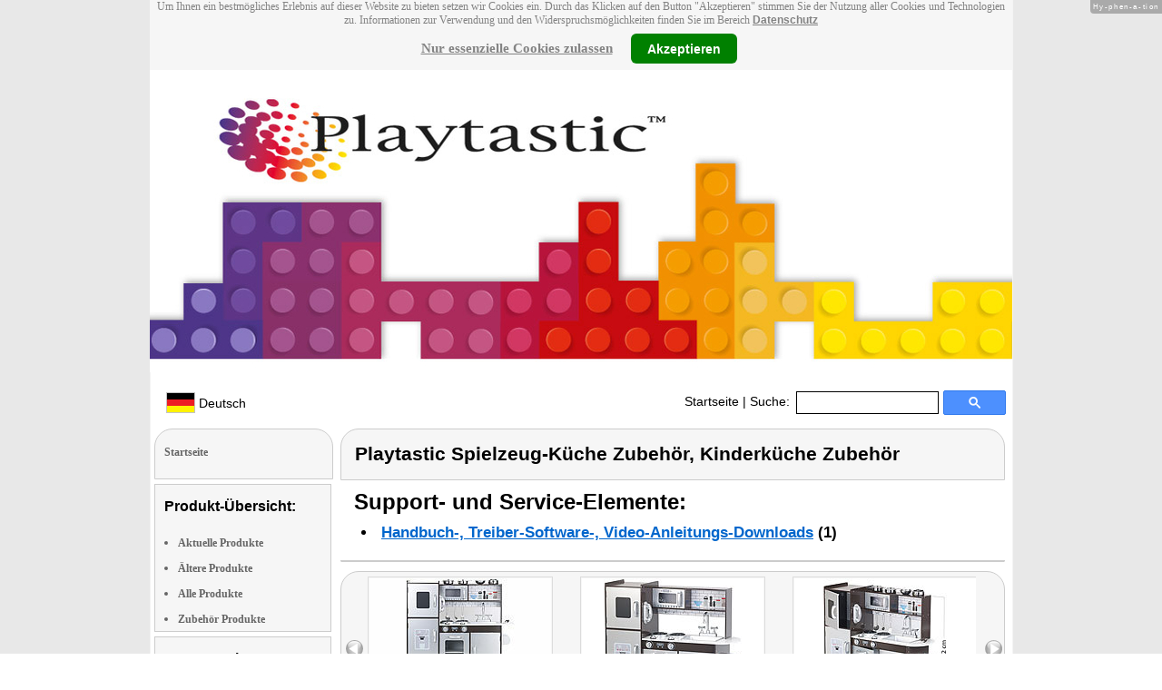

--- FILE ---
content_type: text/html
request_url: http://www.playtastic.com/Premium-Kinder-Spielkueche-mit-Zubehoer-REF-33489-919.shtml
body_size: 10123
content:
<!DOCTYPE html
  PUBLIC "-//W3C//DTD XHTML 1.0 Strict//EN" "http://www.w3.org/TR/xhtml1/DTD/xhtml1-strict.dtd">
<html xmlns="http://www.w3.org/1999/xhtml" xmlns:ff="http://xml.pearl.de/microsites/functions" xml:lang="de" lang="de">
   <head xmlns="" data-brandId="51" data-brandName="Playtastic" data-lang="de">
      <meta http-equiv="Content-Type" content="text/html; charset=utf-8">
      <meta name="description" content="Hier finden Sie eine Gesamtübersicht aller Playtastic Produkte und deren Support-Bereich!">
      <title>Playtastic Spielzeug-Küche Zubehör, Kinderküche Zubehör</title>
      <link rel="stylesheet" href="support.css">
      <link rel="stylesheet" href="forum.css"><script src="forum.js" type="text/javascript" charset="utf-8"></script><script type="text/javascript" src="jquery.min.js"></script><script type="text/javascript" src="jquery-ui-1.9.2.custom.min.js"></script><script type="text/javascript" src="factfindersearch.js"></script><link rel="stylesheet" href="jquery-ui.css" type="text/css">
      <link rel="stylesheet" href="jquery-ui-smoothness.min.css" type="text/css">
      <link rel="stylesheet" href="slider.css">
      <link rel="stylesheet" href="tiny_slider.css">
      <link rel="stylesheet" href="pearl-sprite-eco_19082015.css"><script src="jquery.tinycarousel.min.js" type="text/javascript" charset="utf-8"></script><script src="jquery.simplemodal.1.4.4.min.js" type="text/javascript" charset="utf-8"></script><script src="slider.js" type="text/javascript" charset="utf-8"></script><script src="Hyphenator.js" type="text/javascript" charset="utf-8"></script><script type="text/javascript">
                        $(document).ready(function(){
                            $('#slider2').tinycarousel({start: 1, controls: true});

                            var $status = 'hidden';

                            $("#impressum").click(function(){
                                if ($status == 'hidden') {
                                    $('#pearl_info').show();
                                    $status = 'shown';
                                } else {
                                    $('#pearl_info').hide();
                                    $status = 'hidden';
                                }
                            })

                            $(".google_form").submit(function(){
                                var $input = $(this).find("input[name=q]");

                                var str = $input.val();
                                var regexp = new RegExp("([a-zA-Z]+)-?(\\d+)-(\\d+)");
                                var matches = str.match(regexp);

                                if (matches != null) $input.val(matches[1] + "-" + matches[2]);
                            })
                        });

                        Hyphenator.config({
                            displaytogglebox : true,
                            minwordlength : 4
                        });
                        Hyphenator.run();
                    </script><script>
                var brandId = 'UA-40017160-1';
            </script><div id="modal-lang">
         <h3>Bitte wählen Sie eine Sprache und Region</h3><br><select id="select-lang">
            <option selected value="undefined">Sprache auswählen</option>
            <option value="de">Deutsch</option>
            <option value="de_AT">Österreich / Deutsch</option>
            <option value="de_CH">Schweiz / Deutsch</option>
            <option value="it_CH">Italiano / Svizzera</option>
            <option value="fr_CH">Français / Suisse</option>
            <option value="it">Italiano</option>
            <option value="fr">Français</option></select></div><script src="local.js"></script><script type="text/javascript">
                userNoticeCookie = readCookie("hideNoticeCookie1");
                if (userNoticeCookie == "1") {
                var _gaq = _gaq || [];
                _gaq.push(['_setAccount', 'UA-40017160-1']);
                _gaq.push (['_gat._anonymizeIp']);
                _gaq.push(['_trackPageview']);

                (function() {
                var ga = document.createElement('script'); ga.type = 'text/javascript'; ga.async = true;
                ga.src = ('https:' == document.location.protocol ? 'https://ssl' : 'http://www') + '.google-analytics.com/ga.js';
                var s = document.getElementsByTagName('script')[0]; s.parentNode.insertBefore(ga, s);
                })();
                }
            </script></head>
   <body>
      <div class="container">
         <div xmlns="" class="cookieNotice" style="height: 77px;">
            <div class="noticeInner" id="notice_id" data-lakes="tests"><span class="cookieNoticeText">Um Ihnen ein bestmögliches Erlebnis auf dieser Website zu bieten setzen wir Cookies
                  ein. Durch das Klicken auf den Button "Akzeptieren" stimmen Sie der Nutzung aller
                  Cookies und Technologien zu. 
                  Informationen zur Verwendung und den Widerspruchsmöglichkeiten finden Sie im Bereich
                  <a href="https://www.pearl.de/infos/datenschutz.htm#cookie_text_paragraphs_anchor"
                  target="_blank">Datenschutz</a></span><div><span onclick="onEssCookie();" class="cookieNoticeCloser_essential" style="text-decoration: underline; margin-right: 10px;">Nur essenzielle Cookies zulassen</span><span onclick="onAllCookie();" class="cookieNoticeCloser notice_details_button">Akzeptieren</span></div>
            </div>
         </div>
         <div xmlns="" class="pre-header" id="pre-header"><a href="index.html"><img class="logo" src="02_51.jpg" alt="Playtastic" width="100%"></a></div>
         <div xmlns="" class="header" id="header">
            <table>
               <tr>
                  <td width="65%" style="text-align:left;">
                     <div id="flag" class="flag" style="margin-left:11px;"><img class="logo" src="images/de.png"><p style="padding-top:4px;">
                           &nbsp;Deutsch<span style="margin-left:11px; font-size: 8pt;"> </span></p>
                     </div><script>
                            $("#flag").click(function() {
                                openLangModal();
                            });
                        </script></td>
                  <td width="60%" valign="top">
                     <div style="padding-top: 7px;"><a href="index.html">Startseite</a>
                        | Suche:
                        
                     </div>
                  </td>
                  <td width="30%" valign="top">
                     <FORM method="GET" action="https://www.google.com/search" target="_blank" class="google_form">
                        <table cellspacing="0" cellpadding="0" style="width: 100%; padding: 0px;">
                           <tbody>
                              <tr>
                                 <td style="padding:0 5px;"><input type="text" name="q" maxlength="255" autocomplete="off" class="search_input_box" style="height: 23px; width: 150px; padding-left: 5px;" title="Suchen" dir="ltr" spellcheck="false"></td>
                                 <td><input type="image" style="background-color: #4D90FE; background-image: -moz-linear-gradient(center top , #4D90FE, #4787ED); border: 1px solid #3079ED; border-radius: 2px 2px 2px 2px; color: #FFFFFF; font-family: inherit; font-size: 11px; font-weight: bold; height: 13px; margin-top: 3px; min-width: 13px; padding: 6px 27px; width: 13px; margin-left: 0 !important;" src="/images/search_box_icon.png" title="Suchen"></td>
                              </tr>
                           </tbody>
                        </table><input type="hidden" name="domains" value="http://www.playtastic.de/"><input type="hidden" name="ie" value="UTF-8"><input type="hidden" name="oe" value="UTF-8"><input type="hidden" name="sitesearch" value="http://www.playtastic.de/" checked=""></FORM>
                  </td>
               </tr>
            </table>
         </div>
         <div xmlns="" class="left_column" id="left-column">
            <div class="startseite radius1 border2">
               <ul class="menu-list"><br><a href="index.html">Startseite</a></ul>
            </div>
            <div class="lm_item">
               <h3>Produkt-Übersicht:</h3><br><ul>
                  <li><a href="Aktuelle-Playtastic-Produkte.html">Aktuelle Produkte</a></li>
                  <li><a href="Nicht-mehr-produzierte-Playtastic-Produkte.html">Ältere Produkte</a></li>
                  <li><a href="Gesamtubersicht-Playtastic-Produkte.html">Alle Produkte</a></li>
                  <li><a href="Zubehoer-Playtastic-Produkte.html">Zubehör Produkte</a></li>
               </ul>
            </div>
            <div class="lm_item">
               <h3>Support-Elemente:</h3><br><ul class="menu-list-margin">
                  <li style="line-height: 1.3; 1"><a href="Playtastic-Produkte-mit-Handbuch-PDF-Treiber-Software-Video-Anleitung-Download-Files.html">Handbuch-, Treiber-, Video-Downloads</a></li><br><li style="line-height: 1.3; 2"><a href="Playtastic-Produkte-mit-Hotline-FAQ-Support-Hilfe-Beitragen.html">Support-FAQs</a></li><br><li style="line-height: 1.3; 3"><a href="Playtastic-Produkte-mit-Kunden-Meinungen-Bewertungen-Rezensionen-Erfahrungsberichten.html">Erfahrungen, Beiträge</a></li><br><li style="line-height: 1.3; 4"><a href="/cgi-bin/list-messages.cgi">Diskussions-Forum</a></li><br><li style="line-height: 1.3; 5"><a href="Playtastic-Produkte-mit-Testergebnissen-aus-Produkt-Tests-Testberichten.html">Testergebnisse aus Tests &amp; Testberichten</a></li><br></ul>
            </div>
            <div class="lm_item">
               <h3>Produkt-Suche:</h3><br><FORM method="GET" action="https://www.google.com/search" target="_blank" class="google_form">
                  <table cellspacing="0" cellpadding="0" style="width: 100%; padding: 0px; margin-bottom: 5px; ">
                     <tbody>
                        <tr>
                           <td><input type="text" name="q" maxlength="255" autocomplete="off" class="search_input_box" style="height: 23px; width: 70px; padding-left: 5px;" title="Suchen" dir="ltr" spellcheck="false"></td>
                           <td><input type="image" style="background-color: #4D90FE; background-image: -moz-linear-gradient(center top , #4D90FE, #4787ED); border: 1px solid #3079ED; border-radius: 2px 2px 2px 2px; color: #FFFFFF; font-family: inherit; font-size: 11px; font-weight: bold; height: 13px; margin-top: 3px; min-width: 13px; padding: 6px 27px; width: 13px; margin-left: 0 !important;" src="/images/search_box_icon.png" title="Suchen"></td>
                        </tr>
                     </tbody>
                  </table><input type="hidden" name="domains" value="http://www.playtastic.de/"><input type="hidden" name="ie" value="UTF-8"><input type="hidden" name="oe" value="UTF-8"><input type="hidden" name="sitesearch" value="http://www.playtastic.de/" checked=""></FORM>
            </div>
            <div class="lm_item">
               <h3>Shopping:</h3><br><ul class="menu-list-margin">
                  <li style="line-height: 1.3; 6"><a href="https://www.pearl.de/mtrkw-11018-kinder-spielkuechen.shtml">Kinderküche</a></li><br><li style="line-height: 1.3; 7"><a href="https://www.pearl.de/mtrkw-2334-zauberkaesten.shtml">Zauberkasten</a></li><br><li style="line-height: 1.3; 7"><a href="https://www.pearl.de/mtrkw-7099-kinetischer-sand.shtml">Kinetischer Sand</a></li><br><li style="line-height: 1.3; 7"><a href="https://www.pearl.de/mtrkw-4101-geduldspiele-aus-holz.shtml">Geduldspiel aus Holz</a></li><br><li style="line-height: 1.3; 7"><a href="https://www.pearl.de/mtrkw-12743-bausaetze-kugellabyrinthe.shtml">Bausatz Kugellabyrinth</a></li><br><li style="line-height: 1.3; 7"><a href="https://www.pearl.de/mtrkw-10136-lcd-schreibtafel.shtml">LCD-Schreibtafel</a></li><br><li style="line-height: 1.3; 7"><a href="https://www.pearl.de/mtrkw-4497-autorennbahnen-im-koffer.shtml">Autorennbahn im Koffer</a></li><br><li style="line-height: 1.3; 7"><a href="https://www.pearl.de/mtrkw-11093-retro-videospiel-controller-mit-tv-anschluss.shtml">Retro-Videospiel-Controller mit TV-Anschluss</a></li><br><li style="line-height: 1.3; 7"><a href="https://www.pearl.de/mtrkw-9425-spielzeug-kaufladen-sets.shtml">Spielzeug-Kaufladen-Set</a></li><br><li style="line-height: 1.3; 7"><a href="https://www.pearl.de/mtrkw-13077-singende-sprechende-und-tanzende-kakteen.shtml">Singender, sprechender und tanzender Kaktus</a></li><br><li style="line-height: 1.3; 7"><a href="https://www.pearl.de/mtrkw-13179-sortierspielzeuge.shtml">Sortierspielzeug</a></li><br><li style="line-height: 1.3; 8"><a href="https://www.pearl.de/nc-4460-holz-spielzeug-kinderspielzeug-fuer-kleinkinder.shtml">Holz Kugelbahn-Bäusatze</a></li><br></ul>
            </div>
            <div class="lm_item">
               <ul class="menu-list"><br>Bleiben Sie mit uns im Kontakt und tragen Sie hier Ihre E-Mail-Adresse für unsere
                  HotPrice-Mail ein:
                  
               </ul>
               <form method="get" action="https://www.pearl.de/subscribe.jsps" charset="UTF-8">
                  <table cellspacing="7px" cellpadding="0" style="width: 100%; padding: 0 0px 0 0px; margin-bottom: 5px; ">
                     <tbody>
                        <tr>
                           <td><input type="text" maxlength="255" style="height: 25px; width: 95px; margin: 0;" name="email"></td>
                           <td><input type="image" style="margin: 4px 0 0 0; border: none; height: 29px" src="images/ok_button.png" title="Suchen"></td>
                        </tr>
                     </tbody>
                  </table>
               </form>
            </div>
            <div class="lm_item">
               <h3>Mehr Hersteller-Seiten:</h3><br><ul>
                  <li style="line-height: 1.3; 10"><a href="https://www.general-office.de/" style="font:12px verdana; !important"><b>General Office</b> Akten-Vernichter</a></li><br></ul>
               <ul>
                  <li style="line-height: 1.3; 10"><a href="https://www.mgt-technology.de/" style="font:12px verdana; !important"><b>MGT Mobile Games Technology</b> Spielkonsole retro</a></li><br></ul>
               <ul>
                  <li style="line-height: 1.3; 10"><a href="http://www.simulus.de/" style="font:12px verdana; !important"><b>Simulus</b> Drohnen</a></li><br></ul>
               <ul>
                  <li style="line-height: 1.3; 10"><a href="https://www.your-design.net/" style="font:12px verdana; !important"><b>Your Design</b> Bilder-Rahmen</a></li><br></ul>
               <ul>
                  <li style="line-height: 1.3; 10"><a href="https://www.infactory.me/" style="font:12px verdana; !important"><b>infactory</b> Funkthermometer</a></li><br></ul>
            </div>
            <div class="lm_item">
               <ul class="menu-list"><br><span class="impressumBigText"><b>Service- &amp; Support-Website der Marke Playtastic für die Vertriebsgebiete Deutschland, Österreich und Schweiz</b><br><br><div><u><b><a href="https://www.pearl.de/infos/datenschutz.htm" target="_blank" style="font-family: arial;font-size: 12pt; font-stretch: condensed;">Datenschutz</a></b></u></div>
                     <div id="impressum" style="cursor:pointer;"><u><b>Impressum</b></u></div></span><div id="pearl_info" style="display:none;"><span class="impressumBigText"><br><b>Verantwortlich für die Erstellung und Pflege dieser WebSite ist im Auftrag der Marke Playtastic die PEARL GmbH Deutschland</b><br></span><span class="impressumText"><br><br><span class="impressumMidText"><b>Service, Endkunden- & Großhandels-Vertrieb
                        in Deutschland:</b></span><br><br><b>PEARL GmbH</b><br>
                        PEARL-Straße 1-3
                        <br><b>D-79426 Buggingen / Germany</b><br>
                        <b>Tel.:</b> +49-(0)7631-360-200
                        <br><b>Fax:</b> +49-(0)7631-360-444
                        <br><b>Mail-Support:</b> service@pearl.de
                        <br><span class="impressumSmallText"><a href="http://www.pearl.de/infos/agb.htm" target="_blank">Allgemeinen
                        Gesch&auml;ftsbedingungen (AGB)</a></span>
                        <br><br>
                        <span class="impressumMidText"><b>Service, Endkunden- & Großhandels-Vertrieb in Österreich:</b></span><br><br><b>PEARL
                        GmbH</b><br>
                        Paketfach PEARL 10
                        <br><b>A-5005 Salzburg</b><br>
                        <b>Tel.:</b> +43 (0) 820–988-450 *
                        <br><b>Fax:</b> +43 (0) 800-234-618
                        <br><b>Mail-Support:</b> service@pearl.de
                        <br><span class="impressumSmallText"><a href="http://www.pearl.de/infos/agb.htm" target="_blank">Allgemeinen
                        Gesch&auml;ftsbedingungen (AGB)</a></span>
                        <br><br>
                        <span class="impressumMidText"><b>Service, Endkunden- & Großhandels-Vertrieb in Frankreich:</b></span><br><br>
                        <b>Pearl Diffusion</b><br>
                        B.P. 10168<br>
                        6 rue de la Scheer<br>
                        <b>F-67603 Selestat CEDEX</b><br>
                        <b>Tel:</b> +33 3 88 58 02 02<br>
                        <b>E-Mail:</b> cial@pearl.fr
                        <br><span class="impressumSmallText"><a href="https://www.pearl.fr/qui-sommes-nous/conditions-generales-vente"
                        target="_blank">Les Conditions G&#233;n&#233;rales de Vente</a></span>
                        <br><br>
                        <span class="impressumMidText"><b>Import & Großmengen-Vertrieb europaweit:</b></span><br><br><b>P.B.C.
                        GmbH</b><br>
                        PEARL-Straße 1
                        <br><b>D-79426 Buggingen / Germany</b><br>
                        <b>Tel.:</b> +49-(0)7631-360-900
                        <br><b>Fax:</b> +49-(0)7631-360-909
                        <br><b>Mail-Support:</b> pbc@pearl.de
                        <br>
                        <br>Alternative Streitbeilegung:
                        <br>zur Teilnahme an
                        <br>einem Streitbeilegungs-
                        <br>verfahren vor einer 
                        <br>Verbraucherschlichtungsstelle
                        <br>sind wir nicht verpflichtet
                        <br>und nicht bereit.
                        <br></span><br><span class="impressumSmallText">
                        * Telefongeb. Österreich: 20 Cent / Min. aus dem österr.
                        Festnetz, Preise aus Mobilfunknetzen ggfs. abweichend</span><br><span class="impressumSmallText"></span><br><br><span class="impressumSmallText"><b>Updated:</b> 23.01.2026 11:21</span></div>
               </ul><br></div>
         </div>
         <div class="main_column">
            <div class="subtitle radius1 border2 title2">
               <h2>Playtastic Spielzeug-Küche Zubehör, Kinderküche Zubehör</h2>
            </div>
            <div class="prod_support">
               <h1>Support- und Service-Elemente:</h1>
               <ul>
                  <li><a href="#downloads" rel="nofollow">Handbuch-, Treiber-Software-, Video-Anleitungs-Downloads</a>
                     (1)
                     
                  </li>
               </ul>
            </div>
            <div itemscope="itemscope" itemtype="http://schema.org/Product">
               <div class="press_small radius2 border2"></div>
               <div id="slider2" class="radius3 border2">
                  <div id="wrapper" class="slider_small" style=" margin: 0px auto">
                     <div id="slider">
                        <div style="overflow: hidden;" class="scroll">
                           <div class="scrollContainer">
                              <div></div>
                           </div>
                        </div>
                     </div>
                  </div><a class="buttons prev" href="#">left</a><div class="viewport">
                     <ul class="overview"><script type="text/javascript">
                                                $(document).ready(function(){
                                                    try {
                                                    $('[class*=image-1]').click(function(e) {
                                                        e.preventDefault();
                                                        e.stopPropagation();
                                                        $('#popup-box-images-1').css("padding", 2);
                                                        $('#popup-box-images-1').dialog({width: 805});//, resizable: false});
                                                    });
                                                    $('html').click(function() {
                                                try {
                                                        $('#popup-box-images-1').dialog( "close" );
                                                } catch (e) {
                                                console.log(e)
                                                }
                                                    });
                                                    $('.close').click(function() {
                                                try {
                                                        $('#popup-box-images-1').dialog( "close" );
                                                } catch (e) {
                                                console.log(e)
                                                }
                                                    });
                                                } catch (e) {
                                                console.log(e)
                                                }
                                                });
                                            </script><div id="popup-box-images-1" title="Playtastic Spielzeug-Küche Zubehör, Kinderküche Zubehör" style="display:none;">
                           <div style="text-align:left;"><img src="ref33489_7.jpg" alt="; Kinetischer Sand Kinetischer Sand Kinetischer Sand "></img></div>
                        </div>
                        <li><img src="sm/ref33489_7.jpg" alt="; Kinetischer Sand Kinetischer Sand Kinetischer Sand " height="150" class="image-1" itemprop="image" itemtype="http://schema.org/contentURL"></img></li><script type="text/javascript">
                                                $(document).ready(function(){
                                                    try {
                                                    $('[class*=image-2]').click(function(e) {
                                                        e.preventDefault();
                                                        e.stopPropagation();
                                                        $('#popup-box-images-2').css("padding", 2);
                                                        $('#popup-box-images-2').dialog({width: 805});//, resizable: false});
                                                    });
                                                    $('html').click(function() {
                                                try {
                                                        $('#popup-box-images-2').dialog( "close" );
                                                } catch (e) {
                                                console.log(e)
                                                }
                                                    });
                                                    $('.close').click(function() {
                                                try {
                                                        $('#popup-box-images-2').dialog( "close" );
                                                } catch (e) {
                                                console.log(e)
                                                }
                                                    });
                                                } catch (e) {
                                                console.log(e)
                                                }
                                                });
                                            </script><div id="popup-box-images-2" title="Playtastic Spielzeug-Küche Zubehör, Kinderküche Zubehör" style="display:none;">
                           <div style="text-align:left;"><img src="nx3348_0.jpg" alt="; Kinetischer Sand Kinetischer Sand Kinetischer Sand "></img></div>
                        </div>
                        <li><img src="sm/nx3348_0.jpg" alt="; Kinetischer Sand Kinetischer Sand Kinetischer Sand " height="150" class="image-2" itemprop="image" itemtype="http://schema.org/contentURL"></img></li><script type="text/javascript">
                                                $(document).ready(function(){
                                                    try {
                                                    $('[class*=image-3]').click(function(e) {
                                                        e.preventDefault();
                                                        e.stopPropagation();
                                                        $('#popup-box-images-3').css("padding", 2);
                                                        $('#popup-box-images-3').dialog({width: 805});//, resizable: false});
                                                    });
                                                    $('html').click(function() {
                                                try {
                                                        $('#popup-box-images-3').dialog( "close" );
                                                } catch (e) {
                                                console.log(e)
                                                }
                                                    });
                                                    $('.close').click(function() {
                                                try {
                                                        $('#popup-box-images-3').dialog( "close" );
                                                } catch (e) {
                                                console.log(e)
                                                }
                                                    });
                                                } catch (e) {
                                                console.log(e)
                                                }
                                                });
                                            </script><div id="popup-box-images-3" title="Playtastic Spielzeug-Küche Zubehör, Kinderküche Zubehör" style="display:none;">
                           <div style="text-align:left;"><img src="nx3348_4.jpg" alt="; Kinetischer Sand Kinetischer Sand Kinetischer Sand "></img></div>
                        </div>
                        <li><img src="sm/nx3348_4.jpg" alt="; Kinetischer Sand Kinetischer Sand Kinetischer Sand " height="150" class="image-3" itemprop="image" itemtype="http://schema.org/contentURL"></img></li><script type="text/javascript">
                                                $(document).ready(function(){
                                                    try {
                                                    $('[class*=image-4]').click(function(e) {
                                                        e.preventDefault();
                                                        e.stopPropagation();
                                                        $('#popup-box-images-4').css("padding", 2);
                                                        $('#popup-box-images-4').dialog({width: 805});//, resizable: false});
                                                    });
                                                    $('html').click(function() {
                                                try {
                                                        $('#popup-box-images-4').dialog( "close" );
                                                } catch (e) {
                                                console.log(e)
                                                }
                                                    });
                                                    $('.close').click(function() {
                                                try {
                                                        $('#popup-box-images-4').dialog( "close" );
                                                } catch (e) {
                                                console.log(e)
                                                }
                                                    });
                                                } catch (e) {
                                                console.log(e)
                                                }
                                                });
                                            </script><div id="popup-box-images-4" title="Playtastic Spielzeug-Küche Zubehör, Kinderküche Zubehör" style="display:none;">
                           <div style="text-align:left;"><img src="nx3348_1.jpg" alt="; Kinetischer Sand Kinetischer Sand Kinetischer Sand "></img></div>
                        </div>
                        <li><img src="sm/nx3348_1.jpg" alt="; Kinetischer Sand Kinetischer Sand Kinetischer Sand " height="150" class="image-4" itemprop="image" itemtype="http://schema.org/contentURL"></img></li><script type="text/javascript">
                                                $(document).ready(function(){
                                                    try {
                                                    $('[class*=image-5]').click(function(e) {
                                                        e.preventDefault();
                                                        e.stopPropagation();
                                                        $('#popup-box-images-5').css("padding", 2);
                                                        $('#popup-box-images-5').dialog({width: 805});//, resizable: false});
                                                    });
                                                    $('html').click(function() {
                                                try {
                                                        $('#popup-box-images-5').dialog( "close" );
                                                } catch (e) {
                                                console.log(e)
                                                }
                                                    });
                                                    $('.close').click(function() {
                                                try {
                                                        $('#popup-box-images-5').dialog( "close" );
                                                } catch (e) {
                                                console.log(e)
                                                }
                                                    });
                                                } catch (e) {
                                                console.log(e)
                                                }
                                                });
                                            </script><div id="popup-box-images-5" title="Playtastic Spielzeug-Küche Zubehör, Kinderküche Zubehör" style="display:none;">
                           <div style="text-align:left;"><img src="nx3348_2.jpg" alt="; Kinetischer Sand Kinetischer Sand Kinetischer Sand "></img></div>
                        </div>
                        <li><img src="sm/nx3348_2.jpg" alt="; Kinetischer Sand Kinetischer Sand Kinetischer Sand " height="150" class="image-5" itemprop="image" itemtype="http://schema.org/contentURL"></img></li><script type="text/javascript">
                                                $(document).ready(function(){
                                                    try {
                                                    $('[class*=image-6]').click(function(e) {
                                                        e.preventDefault();
                                                        e.stopPropagation();
                                                        $('#popup-box-images-6').css("padding", 2);
                                                        $('#popup-box-images-6').dialog({width: 805});//, resizable: false});
                                                    });
                                                    $('html').click(function() {
                                                try {
                                                        $('#popup-box-images-6').dialog( "close" );
                                                } catch (e) {
                                                console.log(e)
                                                }
                                                    });
                                                    $('.close').click(function() {
                                                try {
                                                        $('#popup-box-images-6').dialog( "close" );
                                                } catch (e) {
                                                console.log(e)
                                                }
                                                    });
                                                } catch (e) {
                                                console.log(e)
                                                }
                                                });
                                            </script><div id="popup-box-images-6" title="Playtastic Spielzeug-Küche Zubehör, Kinderküche Zubehör" style="display:none;">
                           <div style="text-align:left;"><img src="nx3348_5.jpg" alt="; Kinetischer Sand Kinetischer Sand Kinetischer Sand "></img></div>
                        </div>
                        <li><img src="sm/nx3348_5.jpg" alt="; Kinetischer Sand Kinetischer Sand Kinetischer Sand " height="150" class="image-6" itemprop="image" itemtype="http://schema.org/contentURL"></img></li><script type="text/javascript">
                                                $(document).ready(function(){
                                                    try {
                                                    $('[class*=image-7]').click(function(e) {
                                                        e.preventDefault();
                                                        e.stopPropagation();
                                                        $('#popup-box-images-7').css("padding", 2);
                                                        $('#popup-box-images-7').dialog({width: 805});//, resizable: false});
                                                    });
                                                    $('html').click(function() {
                                                try {
                                                        $('#popup-box-images-7').dialog( "close" );
                                                } catch (e) {
                                                console.log(e)
                                                }
                                                    });
                                                    $('.close').click(function() {
                                                try {
                                                        $('#popup-box-images-7').dialog( "close" );
                                                } catch (e) {
                                                console.log(e)
                                                }
                                                    });
                                                } catch (e) {
                                                console.log(e)
                                                }
                                                });
                                            </script><div id="popup-box-images-7" title="Playtastic Spielzeug-Küche Zubehör, Kinderküche Zubehör" style="display:none;">
                           <div style="text-align:left;"><img src="nx3348_6.jpg" alt="; Kinetischer Sand Kinetischer Sand Kinetischer Sand "></img></div>
                        </div>
                        <li><img src="sm/nx3348_6.jpg" alt="; Kinetischer Sand Kinetischer Sand Kinetischer Sand " height="150" class="image-7" itemprop="image" itemtype="http://schema.org/contentURL"></img></li><script type="text/javascript">
                                                $(document).ready(function(){
                                                    try {
                                                    $('[class*=image-8]').click(function(e) {
                                                        e.preventDefault();
                                                        e.stopPropagation();
                                                        $('#popup-box-images-8').css("padding", 2);
                                                        $('#popup-box-images-8').dialog({width: 805});//, resizable: false});
                                                    });
                                                    $('html').click(function() {
                                                try {
                                                        $('#popup-box-images-8').dialog( "close" );
                                                } catch (e) {
                                                console.log(e)
                                                }
                                                    });
                                                    $('.close').click(function() {
                                                try {
                                                        $('#popup-box-images-8').dialog( "close" );
                                                } catch (e) {
                                                console.log(e)
                                                }
                                                    });
                                                } catch (e) {
                                                console.log(e)
                                                }
                                                });
                                            </script><div id="popup-box-images-8" title="Playtastic Spielzeug-Küche Zubehör, Kinderküche Zubehör" style="display:none;">
                           <div style="text-align:left;"><img src="nx3348_3.jpg" alt="; Kinetischer Sand Kinetischer Sand Kinetischer Sand "></img></div>
                        </div>
                        <li><img src="sm/nx3348_3.jpg" alt="; Kinetischer Sand Kinetischer Sand Kinetischer Sand " height="150" class="image-8" itemprop="image" itemtype="http://schema.org/contentURL"></img></li>
                     </ul>
                  </div><a class="buttons next" href="#">right</a></div>
               <div class="product_info">
                  <div class="product_text">
                     <div class="product_block"></div>
                     <h1>REF-33489-919&nbsp;
                        
                        <meta itemprop="sku" content="REF-33489"></meta>
                        <meta itemprop="manufacturer" content="Playtastic"></meta><span itemprop="name">Playtastic Spielzeug-Küche Zubehör, Kinderküche Zubehör</span></h1>
                     <div itemprop="description">
                        <h2>Geprüfter Versandrückläufer zum Top-Preis - mit 24 Monaten Gewährleistung!</h2><span class="description"><b>Ein Traum für kleine Küchenfeen und Spitzenköche:</b> In dieser modernen Küche
                           kochen und backen Ihre Kinder wie die Großen. Und die ganze Familie darf die gezauberten
                           Köstlichkeiten probieren.<br>
                           <br>
                           <b>Komplett ausgestattet</b> wie eine echte Küche: Mit Herd, Backofen, Kühlschrank,
                           Mikrowelle und Spülbecken haben die Kleinen die gesamte übliche Einrichtung zur Verfügung
                           - wie im echten Vorbild.<br>
                           <br>
                           <b>Viel Zubehör:</b> Mit den verschiedenen Töpfen, Schüsseln und einem Kochbesteck-Satz
                           können die kleinen Kochprofis gleich loslegen. So zaubern sie wie Mama und Papa kleine
                           und große Menüs.<br>
                           <br>
                           <b>Fördert die Kreativität:</b> Kinder ahmen gerne die Tätigkeiten der Erwachsenen
                           nach. Die komplett ausgerüstete Spielküche regt Ihre Kinder zu Rollenspielen an. So
                           lernen so auf spielerische Art und Weise fürs Leben.<br>
                           <ul>
                           <li><b>Umfangreiche Kinderküche mit viel Zubehör</b></li>
                           <li>Geeignet für kleine Köche ab 3 Jahren</li>
                           <li><b>Fördert die Kreativität,</b> regt zum Nachahmen und zu Rollenspielen an</li>
                           <li>Kühl-Gefrierkombination mit aufgedrucktem Wasserspender</li>
                           <li>Herd mit 2 Kochplatten und Backofen (jeweils mit 2 Drehschaltern), Mikrowellen-Herd</li>
                           <li><b>Drehschalter erzeugen Klickgeräusche</b> beim Drehen</li>
                           <li>Beweglicher Wasserhahn und Spülbecken (herausnehmbar zum leichten Reinigen)</li>
                           <li><b>5 öffenbare Türen mit Scharnieren</b></li>
                           <li>Offenes Regal für Zubehör, Gewürze u.v.m.</li>
                           <li>Seitlicher Halter für Geschirrtücher</li>
                           <li>Kabelloses Telefon</li>
                           <li><b>Kochgeschirr-Set:</b> 3 Kochtöpfe mit Deckel, Schüssel</li>
                           <li><b>4-teiliges Kochbesteck:</b> Schöpflöffel, Schaumkelle, Pfannenwender, Pastalöffel
                           </li>
                           <li>Küche aus robustem Holz, Geschirr aus Metall </li>
                           <li>Maße (aufgebaut): 92 x 85 x 30 cm, Gewicht: ca. 14,7 kg</li>
                           <li>Kinder-Spielküchen-Bausatz inklusive Montagematerial, 4 Füßen, Kochgeschirr, Kochbesteck
                           und deutscher Anleitung</ul></li>
                           </span></div><span class="description"></span><div class="hr"><img alt="transparent_pixel" src="images/transparent_pixel.gif"></img></div>
                     <div id="buy-link">
                        <p>Vom Lieferanten empf. VK:
                           <strong>€ 249,90</strong></p>
                        <p><script type="text/javascript">
                                            $(document).ready(function(){
                                                if(window.location.hash === "#popup-eco-image") {
                                                    $('#popup-box-image').css("padding", 2);
                                                    $('#popup-box-image').dialog({width: 805});//, resizable: false});
                                                }
                                                $('[class*=sprite-eco-source]').click(function(e) {
                                                    e.preventDefault();
                                                    e.stopPropagation();
                                                    $('#popup-box-image').css("padding", 2);
                                                    $('#popup-box-image').dialog({width: 805});//, resizable: false});
                                                });
                                                $('html').click(function() {
                                                    try {
                                                        $('#popup-box-image').dialog( "close" );
                                                    } catch (e) {
                                                        console.log(e)
                                                    }
                                                });
                                                $('.close').click(function() {
                                                    try {
                                                        $('#popup-box-image').dialog( "close" );
                                                    } catch (e) {
                                                        console.log(e)
                                                    }
                                                });
                                            });
                                        </script><span class="sprite-eco-source pearl-eco-sprite-big_"></span><script type="text/javascript">
                                            $(document).ready(function(){
                                                $('[class*=popup-link-1]').click(function(e) {
                                                    e.preventDefault();
                                                    e.stopPropagation();
                                                    $('#popup-box-1').css("padding", 2);
                                                    $('#popup-box-1').dialog({width: 454});//, resizable: false});
                                                });
                                                $('html').click(function() {
                                                    try {
                                                    $('#popup-box-1').dialog( "close" );
                                                    } catch (e) {
                                                        console.log(e)
                                                    }
                                                });
                                                $('.close').click(function() {
                                                    try {
                                                        $('#popup-box-1').dialog( "close" );
                                                    } catch (e) {
                                                        console.log(e)
                                                    }
                                                });
                                            });
                                        </script></p>
                        <div id="popup-box-1" title="Produktdatenblatt:" style="display:none;">
                           <div style="text-align:left;">
                              <table style="width: 100%;">
                                 <tr bgcolor="#cccccc">
                                    <td colspan="2"><b>REF-33489-919 - Playtastic Spielzeug-Küche Zubehör, Kinderküche Zubehör</b></td>
                                 </tr>
                              </table>
                           </div>
                        </div>
                        <div itemprop="offers" itemscope="itemscope" itemtype="http://schema.org/Offer">
                           <meta itemprop="price" content="47.51" date-test="1"></meta>
                           <meta itemprop="priceCurrency" content="EUR"></meta>
                           <meta itemprop="seller" content="pearl.de"></meta>
                           <p><strong>Bezugsquelle</strong> <strong>Deutschland</strong>: <strong><a href="https://www.pearl.de/a-REF33489-4460.shtml">PEARL € 47,51*</a></strong><link itemprop="availability" href="http://schema.org/InStock"></link>
                              EAN:
                              <span itemprop="gtin13" href="https://schema.org/gtin13">4022107411837</span>
                              /
                               B0C5RK6MMY
                           </p>
                        </div>
                        <p style="font: 12px verdana;"><strong><span itemprop="offers" itemscope="itemscope" itemtype="http://schema.org/Offer">
                                 <meta itemprop="price" content="47.51"></meta>
                                 <meta itemprop="priceCurrency" content="EUR"></meta>
                                 <meta itemprop="seller" content="pearl.at"></meta>
                                 <link itemprop="availability" href="http://schema.org/InStock"></link>Österreich <a href="https://www.pearl.at/at-a-REF33489-4460.shtml" style="font: bold 13px arial;" target="_blank">PEARL € 47,51*</a>; </span><span itemprop="offers" itemscope="itemscope" itemtype="http://schema.org/Offer">
                                 <meta itemprop="price" content="119.95"></meta>
                                 <meta itemprop="priceCurrency" content="CHF"></meta>
                                 <meta itemprop="seller" content="www.emall.com/de-ch"></meta>
                                 <link itemprop="availability" href="http://schema.org/InStock"></link>Schweiz <a href="https://www.emall.com/de-ch/a-REF33489-4460.shtml" style="font: bold 13px arial;" target="_blank">eMall CHF 119.95*</a></span></strong></p>
                        <div class="ppe-big">
                           <p></p>
                        </div>
                     </div>
                     <div class="subtitle_cloud radius3 border2 words" data-test2="2">
                        <div>
                           <h2>Themen-Wolke rund um Kinderspielzeug, Küchen Kinder, Topf</h2>
                        </div>
                        <div><a href="domino-spielzeug-zug-mtrkw-12262.html"><span class="tag-0">Domino-Spielzeug-Züge</span></a> • <a href="kugelbahn-spielset-fuer-die-badewanne-mtrkw-12529.html"><span class="tag-2">Kugelbahn-Spielsets für die Badewanne</span></a> • <a href="geduldspiel-aus-holz-mtrkw-4101.html"><span class="tag-7">Geduldspiele aus Holz</span></a> • <a href="kinder-spielkueche-mtrkw-11018.html"><span class="tag-0">Küchenutensilien Holzmöbel Küchensets moderne Puppenkinder Kaufmannsläden Lebensmittel</span></a> • <a href="kinder-spielkueche-mtrkw-11018.html"><span class="tag-0">Spielzeug-Küchen Zubehör</span></a> • <a href="kinder-spielkueche-mtrkw-11018.html"><span class="tag-0">Küchen Spielzeuge Spiele Holz Mini Spielküchenzubehöre Rollenspiele Kochen Backen</span></a> • <a href="kinder-spielkueche-mtrkw-11018.html"><span class="tag-0">Spielküchen</span></a> • <a href="kinder-spielkueche-mtrkw-11018.html"><span class="tag-0">Geschenke Miniaturen Küchenschränke Kochbestecke Geschirre Schüsseln Bleche Metalle
                                 Möbel</span></a> • <a href="holz-domino-rallye-mtrkw-6215.html"><span class="tag-2">Holz Domino Rallye</span></a> • <a href="kinder-spielkueche-mtrkw-11018.html"><span class="tag-0">Holzspielzeuge</span></a> • <a href="kinder-spielkueche-mtrkw-11018.html"><span class="tag-0">Kinderrollenspiele Traumküchen Kochen Backen Kinderzimmer</span></a> • <a href="kinder-spielkueche-mtrkw-11018.html"><span class="tag-0">Kinderküchen mit Zubehör</span></a> • <a href="kinder-spielkueche-mtrkw-11018.html"><span class="tag-0">Zubehöre Massivhölzer Holzküchen Kühlschränke Miniküchen Kinderspielhäuser Kaufläden</span></a> • <a href="kinetischer-sand-mtrkw-7099.html"><span class="tag-9">Kinetischer Sand</span></a> • <a href="kinder-spielkueche-mtrkw-11018.html"><span class="tag-0">Weihnachtsgeschenke Geschenke Spielhäuser Kinderhäuser Toys Kochzubehöre Geschenkideen</span></a> • <a href="labyrinth-magnetspiel-fuer-kinder-mtrkw-13018.html"><span class="tag-1">Labyrinth-Magnetspiele für Kinder</span></a> • <a href="kinder-spielkueche-mtrkw-11018.html"><span class="tag-0">Holz-Spielküchen</span></a> • <a href="kinder-spielkueche-mtrkw-11018.html"><span class="tag-0">Kincer-Küchen</span></a> • <a href="kinder-spielkueche-mtrkw-11018.html"><span class="tag-0">Kinderküchen Zubehör</span></a> • <a href="kinder-spielkueche-mtrkw-11018.html"><span class="tag-0">Holzspielküchen</span></a> • <a href="kinder-spielkueche-mtrkw-11018.html"><span class="tag-0">Spielküchen Holz</span></a> • <a href="kinder-spielkueche-mtrkw-11018.html"><span class="tag-0">Küchengeschirre Küchengeräte Küchenmöbel pädagogische Kinderschränke</span></a> • <a href="kinder-spielkueche-mtrkw-11018.html"><span class="tag-0">Kinderküchen</span></a> • <a href="kinder-spielkueche-mtrkw-11018.html"><span class="tag-0">Küchenzubehöre Sets Pfannen Töpfe Hölzer Puppenküchenzubehöre Puppenherde Puppenküchen</span></a> • <a href="kinder-spielkueche-mtrkw-11018.html"><span class="tag-0">Spielzeugküchen Holz</span></a> • <a href="kinder-spielkueche-mtrkw-11018.html"><span class="tag-0">Kinder-Spielküchen mit Zubehör</span></a> • <a href="kinder-spielkueche-mtrkw-11018.html"><span class="tag-0">Holz-Kinderküchen</span></a> • <a href="kinder-spielkueche-mtrkw-11018.html"><span class="tag-0">Spielherd-Sets</span></a> • <a href="kinder-spielkueche-mtrkw-11018.html"><span class="tag-0">Simulationen Schränke Arbeitshöhen Zubehörteile Alter Öfen Topfsets Jahre</span></a> • <a href="knete-set-mtrkw-13267.html"><span class="tag-0">Knete-Sets</span></a> • <a href="autorennbahn-im-koffer-mtrkw-4497.html"><span class="tag-3">Autorennbahnen im Koffer</span></a> • <a href="kinder-spielkueche-mtrkw-11018.html"><span class="tag-0">Puppenküchen</span></a> • <a href="kinder-spielkueche-mtrkw-11018.html"><span class="tag-0">Rollenspiellzeuge</span></a> • <a href="kinder-spielkueche-mtrkw-11018.html"><span class="tag-0">Kiniderküchen Spielsets</span></a> • <a href="kinder-spielkueche-mtrkw-11018.html"><span class="tag-0">Holzküchen</span></a> • <a href="kinder-spielkueche-mtrkw-11018.html"><span class="tag-0">Holzspielzeuge Backöfen Herde Kochsets große Kochtöpfe Mikrowellen Spülbecken Spülen</span></a> • <a href="kinder-spielkueche-mtrkw-11018.html"><span class="tag-0">Kids Kochfelder Herdsets Vorgeben Aufbauen Naturprodukte Junior Echtholz Puppen Spielzeuge</span></a> • <a href="kinder-spielkueche-mtrkw-11018.html"><span class="tag-0">Kinderküche Holz Spielküchen</span></a> • <a href="kinder-spielkueche-mtrkw-11018.html"><span class="tag-0">Kinderküchen Holz Zubehör</span></a> • <a href="kinder-spielkueche-mtrkw-11018.html"><span class="tag-0">Spielküchen mit Zubehör</span></a> • <a href="kinder-spielkueche-mtrkw-11018.html"><span class="tag-0">Kinder-Spielküchen Holz</span></a> • <a href="bausatz-kugellabyrinth-mtrkw-12743.html"><span class="tag-2">Bausätze Kugellabyrinthe</span></a> • <a href="kinder-spielkueche-mtrkw-11018.html"><span class="tag-0">Kitchens Plays Cook Spielgeschirre höhenverstellbare Puppengeschirre Kochgeschirre</span></a> • <a href="kinder-spielkueche-mtrkw-11018.html"><span class="tag-0">Kinder-Küchen Zubehör</span></a> • <a href="kinder-spielkueche-mtrkw-11018.html"><span class="tag-0">Spielküche Zubehör</span></a> • <a href="kinder-spielkueche-mtrkw-11018.html"><span class="tag-0">Spielzeugküchen</span></a> • <a href="zauberkasten-mtrkw-2334.html"><span class="tag-2">Zauberkästen</span></a> • <a href="kinder-spielkueche-mtrkw-11018.html"><span class="tag-0">Kinderspielküchen</span></a></div>
                     </div>
                     <div id="resource-downloads">
                        <div class="subtitle radius1 border2"><a name="downloads"></a><h2>(1) Download Handbuch, Treiber, Videos usw.:</h2>
                        </div>
                        <div class="product_links">
                           <ul>
                              <li><a href="https://www.pearl.de/pdocs/NX3348_11_174777.pdf">Bedienungsanleitung (NX3348 - Playtastic Premium Kinder-Spielküche aus Holz mit Kochtöpfen
                                    und Zubehör)</a></li>
                           </ul>
                        </div>
                     </div>
                     <div class="subtitle radius1 border2" style="margin-top: 20px;">
                        <h2>Diskussions-Forum rund um Playtastic Produkt Playtastic Spielzeug-Küche Zubehör, Kinderküche Zubehör:</h2>
                     </div>
                     
<div class="forum-title">&nbsp;</div>
    <div class="forum-pages">Seite:

[1] 

    </div>


<a id="forum-show-new-form-link" href="javascript:new_post()" style="display:none">Forum-Beitrag schreiben</a>
<div>
    <form id="forum-post-form-new" class="forum-post-form forum-post-new-form" method="post" action="/cgi-bin/post-message.cgi">
        <div class="forum-post-new-title subheader"><h2>Beitrag schreiben:</h2></div>
        <input type="hidden" name="pdid" value="REF33489">
        <div class="forum-form-element">
        Benutzername:<br><input type="text" name="user_name"><br>
        <span class="forum-hint">Synonym, unter dem Ihr Beitrag erscheinen soll</span>
        </div>
        <div class="forum-form-element">
        E-Mail:<br><input type="text" name="email">
        </div>
        <div class="forum-form-element">
        URL zum Beitrag:<br><input type="text" name="url"><br>
        <span class="forum-hint">Weiterführender Link zu Ihrem Beitrag z.B. (Youtube, Picasa, Blogeintrag o.a.)</span>
        </div>
        <div class="forum-form-element">
        Titel:<br><input type="text" name="title"><br>
        <span class="forum-hint">Titel, unter dem Ihr Beitrag erscheinen soll</span>
        </div>
        <div class="forum-form-element">
        Beitrag:<br><textarea name="text"></textarea><br>
        </div>
        <div class="forum-form-element">
        Sicherheits-Abfrage:<br>
        <img id="captcha-new" class="captcha-image" src="/cgi-bin/captcha.cgi?">
        <input type="text" name="captcha" value=""><br>
        <span class="forum-hint">Geben Sie die Zeichen aus dem oben angezeigten Bild ein</span><br>
        </div>
        <input type="submit" value="Beitrag abschicken">
    </form>
</div>


                  </div>
               </div>
            </div>
            <div class="subtitle_bottom radius2 border2">
               <h2>Playtastic Spielzeug-Küche Zubehör, Kinderküche Zubehör</h2>
            </div>
            <p class="BoxRatingMethod">* Preise inklusive Mehrwertsteuer und zuzüglich Versandkosten</p>
            <p class="BoxRatingMethod">** Diese Meinung entstammt unserer Kundenbefragung, die wir seit 2010 kontinuierlich
               als Instrument für Qualitäts-Management und Produktverbesserung durchführen. Wir befragen
               hierzu alle Direktkunden 21 Tage nach Kauf per E-Mail zu deren Zufriedenheit, Erfahrungen
               und Verbesserungsvorschlägen mit der Lieferung sowie den bestellten Produkten.
            </p><br></br></div>
      </div>
   </body>
</html>